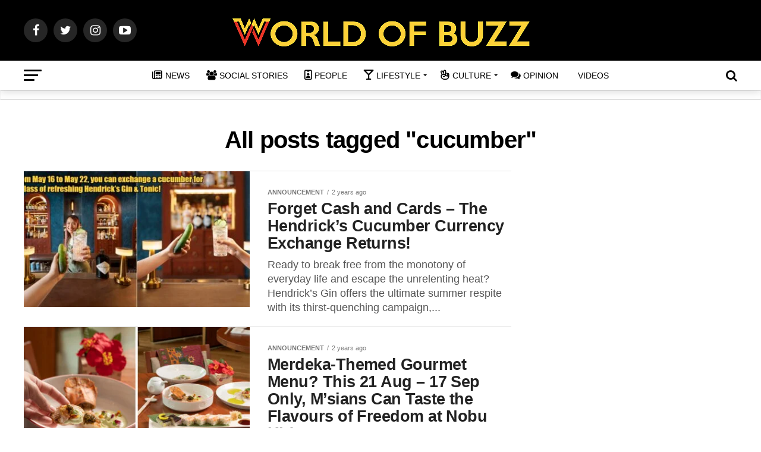

--- FILE ---
content_type: text/html; charset=utf-8
request_url: https://www.google.com/recaptcha/api2/aframe
body_size: 260
content:
<!DOCTYPE HTML><html><head><meta http-equiv="content-type" content="text/html; charset=UTF-8"></head><body><script nonce="Blw_pB15WfL_xUOsQoX4NQ">/** Anti-fraud and anti-abuse applications only. See google.com/recaptcha */ try{var clients={'sodar':'https://pagead2.googlesyndication.com/pagead/sodar?'};window.addEventListener("message",function(a){try{if(a.source===window.parent){var b=JSON.parse(a.data);var c=clients[b['id']];if(c){var d=document.createElement('img');d.src=c+b['params']+'&rc='+(localStorage.getItem("rc::a")?sessionStorage.getItem("rc::b"):"");window.document.body.appendChild(d);sessionStorage.setItem("rc::e",parseInt(sessionStorage.getItem("rc::e")||0)+1);localStorage.setItem("rc::h",'1768983839665');}}}catch(b){}});window.parent.postMessage("_grecaptcha_ready", "*");}catch(b){}</script></body></html>

--- FILE ---
content_type: application/javascript; charset=utf-8
request_url: https://fundingchoicesmessages.google.com/f/AGSKWxXuix7YXCWWATo8KBrrQ0Daj6pTJRk7VZWwXlPEWJsQN2-9JGeO5vt3w1R_Sv_9asgOdsZPBqfNhoCWty-dhTzhriJif9lpkQ7IopwhmuEK126O9nhC_5izp40HdHvA0TN6lyYmprHIL6Dt_k9IE0fliNqeeXYqz71ed6nmeaA9ZGkEQQwLpVwoelT-/__ad_renderer_/ad-amz.-prebid//wix-ad./ad300home.
body_size: -1291
content:
window['99c6d7b3-612c-4423-af0f-bf221b512011'] = true;